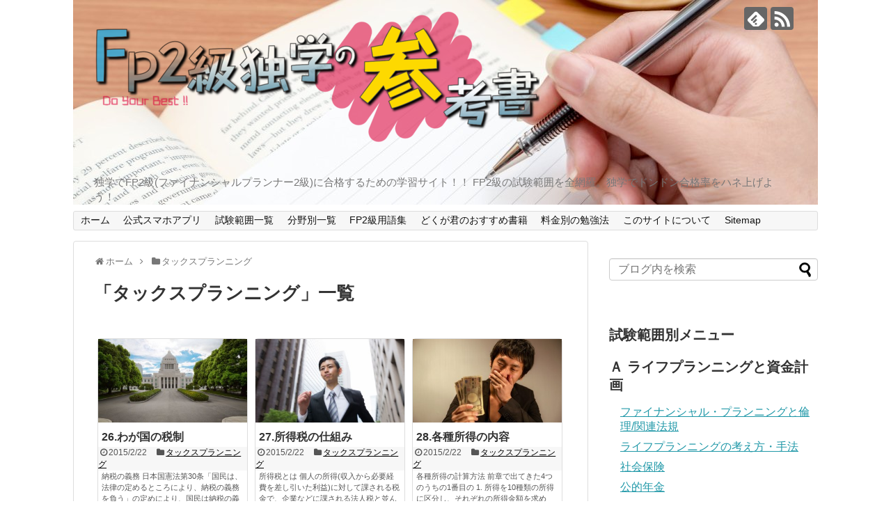

--- FILE ---
content_type: text/html; charset=UTF-8
request_url: https://fp2.tecc0.com/category/%E3%82%BF%E3%83%83%E3%82%AF%E3%82%B9%E3%83%97%E3%83%A9%E3%83%B3%E3%83%8B%E3%83%B3%E3%82%B0/
body_size: 14698
content:
<!DOCTYPE html>
<html dir="ltr" lang="ja"
	prefix="og: https://ogp.me/ns#" >
<head>
<!-- Global site tag (gtag.js) - Google Analytics -->
<script async src="https://www.googletagmanager.com/gtag/js?id=UA-30149033-4"></script>
<script>
  window.dataLayer = window.dataLayer || [];
  function gtag(){dataLayer.push(arguments);}
  gtag('js', new Date());

  gtag('config', 'UA-30149033-4');
</script>
<!-- /Global site tag (gtag.js) - Google Analytics -->
<meta charset="UTF-8">
  <meta name="viewport" content="width=1280, maximum-scale=1, user-scalable=yes">
<link rel="alternate" type="application/rss+xml" title="FP2級を無料で学ぼう！どくが君の独学参考書 RSS Feed" href="https://fp2.tecc0.com/feed/" />
<link rel="pingback" href="https://fp2.tecc0.com/xmlrpc.php" />
<meta name="description" content="「タックスプランニング」の記事一覧です。" />
<meta name="keywords" content="タックスプランニング" />
<!-- OGP -->
<meta property="og:type" content="website">
<meta property="og:description" content="「タックスプランニング」の記事一覧です。">
<meta property="og:title" content="タックスプランニング - FP2級を無料で学ぼう！どくが君の独学参考書 | FP2級を無料で学ぼう！どくが君の独学参考書">
<meta property="og:url" content="https://fp2.tecc0.com/category/%e3%82%bf%e3%83%83%e3%82%af%e3%82%b9%e3%83%97%e3%83%a9%e3%83%b3%e3%83%8b%e3%83%b3%e3%82%b0/">
<meta property="og:image" content="https://fp2.tecc0.com/wp-content/uploads/2015/03/logo.png">
<meta property="og:site_name" content="FP2級を無料で学ぼう！どくが君の独学参考書">
<meta property="og:locale" content="ja_JP">
<!-- /OGP -->
<!-- Twitter Card -->
<meta name="twitter:card" content="summary">
<meta name="twitter:description" content="「タックスプランニング」の記事一覧です。">
<meta name="twitter:title" content="タックスプランニング - FP2級を無料で学ぼう！どくが君の独学参考書 | FP2級を無料で学ぼう！どくが君の独学参考書">
<meta name="twitter:url" content="https://fp2.tecc0.com/category/%e3%82%bf%e3%83%83%e3%82%af%e3%82%b9%e3%83%97%e3%83%a9%e3%83%b3%e3%83%8b%e3%83%b3%e3%82%b0/">
<meta name="twitter:image" content="https://fp2.tecc0.com/wp-content/uploads/2015/03/logo.png">
<meta name="twitter:domain" content="fp2.tecc0.com">
<!-- /Twitter Card -->

<title>タックスプランニング - FP2級を無料で学ぼう！どくが君の独学参考書</title>

		<!-- All in One SEO 4.3.1.1 - aioseo.com -->
		<meta name="robots" content="max-image-preview:large" />
		<link rel="canonical" href="https://fp2.tecc0.com/category/%E3%82%BF%E3%83%83%E3%82%AF%E3%82%B9%E3%83%97%E3%83%A9%E3%83%B3%E3%83%8B%E3%83%B3%E3%82%B0/" />
		<meta name="generator" content="All in One SEO (AIOSEO) 4.3.1.1 " />
		<script type="application/ld+json" class="aioseo-schema">
			{"@context":"https:\/\/schema.org","@graph":[{"@type":"BreadcrumbList","@id":"https:\/\/fp2.tecc0.com\/category\/%E3%82%BF%E3%83%83%E3%82%AF%E3%82%B9%E3%83%97%E3%83%A9%E3%83%B3%E3%83%8B%E3%83%B3%E3%82%B0\/#breadcrumblist","itemListElement":[{"@type":"ListItem","@id":"https:\/\/fp2.tecc0.com\/#listItem","position":1,"item":{"@type":"WebPage","@id":"https:\/\/fp2.tecc0.com\/","name":"\u30db\u30fc\u30e0","description":"\u72ec\u5b66\u3067FP2\u7d1a(\u30d5\u30a1\u30a4\u30ca\u30f3\u30b7\u30e3\u30eb\u30d7\u30e9\u30f3\u30ca\u30fc2\u7d1a)\u306b\u5408\u683c\u3059\u308b\u305f\u3081\u306e\u5b66\u7fd2\u30b5\u30a4\u30c8\uff01\uff01 FP2\u7d1a\u306e\u8a66\u9a13\u7bc4\u56f2\u3092\u5168\u7db2\u7f85\u3002\u72ec\u5b66\u3067\u30c9\u30f3\u30c9\u30f3\u5408\u683c\u7387\u3092\u30cf\u30cd\u4e0a\u3052\u3088\u3046\uff01","url":"https:\/\/fp2.tecc0.com\/"},"nextItem":"https:\/\/fp2.tecc0.com\/category\/%e3%82%bf%e3%83%83%e3%82%af%e3%82%b9%e3%83%97%e3%83%a9%e3%83%b3%e3%83%8b%e3%83%b3%e3%82%b0\/#listItem"},{"@type":"ListItem","@id":"https:\/\/fp2.tecc0.com\/category\/%e3%82%bf%e3%83%83%e3%82%af%e3%82%b9%e3%83%97%e3%83%a9%e3%83%b3%e3%83%8b%e3%83%b3%e3%82%b0\/#listItem","position":2,"item":{"@type":"WebPage","@id":"https:\/\/fp2.tecc0.com\/category\/%e3%82%bf%e3%83%83%e3%82%af%e3%82%b9%e3%83%97%e3%83%a9%e3%83%b3%e3%83%8b%e3%83%b3%e3%82%b0\/","name":"\u30bf\u30c3\u30af\u30b9\u30d7\u30e9\u30f3\u30cb\u30f3\u30b0","url":"https:\/\/fp2.tecc0.com\/category\/%e3%82%bf%e3%83%83%e3%82%af%e3%82%b9%e3%83%97%e3%83%a9%e3%83%b3%e3%83%8b%e3%83%b3%e3%82%b0\/"},"previousItem":"https:\/\/fp2.tecc0.com\/#listItem"}]},{"@type":"CollectionPage","@id":"https:\/\/fp2.tecc0.com\/category\/%E3%82%BF%E3%83%83%E3%82%AF%E3%82%B9%E3%83%97%E3%83%A9%E3%83%B3%E3%83%8B%E3%83%B3%E3%82%B0\/#collectionpage","url":"https:\/\/fp2.tecc0.com\/category\/%E3%82%BF%E3%83%83%E3%82%AF%E3%82%B9%E3%83%97%E3%83%A9%E3%83%B3%E3%83%8B%E3%83%B3%E3%82%B0\/","name":"\u30bf\u30c3\u30af\u30b9\u30d7\u30e9\u30f3\u30cb\u30f3\u30b0 - FP2\u7d1a\u3092\u7121\u6599\u3067\u5b66\u307c\u3046\uff01\u3069\u304f\u304c\u541b\u306e\u72ec\u5b66\u53c2\u8003\u66f8","inLanguage":"ja","isPartOf":{"@id":"https:\/\/fp2.tecc0.com\/#website"},"breadcrumb":{"@id":"https:\/\/fp2.tecc0.com\/category\/%E3%82%BF%E3%83%83%E3%82%AF%E3%82%B9%E3%83%97%E3%83%A9%E3%83%B3%E3%83%8B%E3%83%B3%E3%82%B0\/#breadcrumblist"}},{"@type":"Organization","@id":"https:\/\/fp2.tecc0.com\/#organization","name":"FP2\u7d1a\u3092\u7121\u6599\u3067\u5b66\u307c\u3046\uff01\u3069\u304f\u304c\u541b\u306e\u72ec\u5b66\u53c2\u8003\u66f8","url":"https:\/\/fp2.tecc0.com\/"},{"@type":"WebSite","@id":"https:\/\/fp2.tecc0.com\/#website","url":"https:\/\/fp2.tecc0.com\/","name":"FP2\u7d1a\u3092\u7121\u6599\u3067\u5b66\u307c\u3046\uff01\u3069\u304f\u304c\u541b\u306e\u72ec\u5b66\u53c2\u8003\u66f8","description":"\u72ec\u5b66\u3067FP2\u7d1a(\u30d5\u30a1\u30a4\u30ca\u30f3\u30b7\u30e3\u30eb\u30d7\u30e9\u30f3\u30ca\u30fc2\u7d1a)\u306b\u5408\u683c\u3059\u308b\u305f\u3081\u306e\u5b66\u7fd2\u30b5\u30a4\u30c8\uff01\uff01 FP2\u7d1a\u306e\u8a66\u9a13\u7bc4\u56f2\u3092\u5168\u7db2\u7f85\u3002\u72ec\u5b66\u3067\u30c9\u30f3\u30c9\u30f3\u5408\u683c\u7387\u3092\u30cf\u30cd\u4e0a\u3052\u3088\u3046\uff01","inLanguage":"ja","publisher":{"@id":"https:\/\/fp2.tecc0.com\/#organization"}}]}
		</script>
		<!-- All in One SEO -->

<link rel="alternate" type="application/rss+xml" title="FP2級を無料で学ぼう！どくが君の独学参考書 &raquo; フィード" href="https://fp2.tecc0.com/feed/" />
<link rel="alternate" type="application/rss+xml" title="FP2級を無料で学ぼう！どくが君の独学参考書 &raquo; コメントフィード" href="https://fp2.tecc0.com/comments/feed/" />
<link rel="alternate" type="application/rss+xml" title="FP2級を無料で学ぼう！どくが君の独学参考書 &raquo; タックスプランニング カテゴリーのフィード" href="https://fp2.tecc0.com/category/%e3%82%bf%e3%83%83%e3%82%af%e3%82%b9%e3%83%97%e3%83%a9%e3%83%b3%e3%83%8b%e3%83%b3%e3%82%b0/feed/" />
<script type="text/javascript">
window._wpemojiSettings = {"baseUrl":"https:\/\/s.w.org\/images\/core\/emoji\/14.0.0\/72x72\/","ext":".png","svgUrl":"https:\/\/s.w.org\/images\/core\/emoji\/14.0.0\/svg\/","svgExt":".svg","source":{"concatemoji":"https:\/\/fp2.tecc0.com\/wp-includes\/js\/wp-emoji-release.min.js?ver=6.1.9"}};
/*! This file is auto-generated */
!function(e,a,t){var n,r,o,i=a.createElement("canvas"),p=i.getContext&&i.getContext("2d");function s(e,t){var a=String.fromCharCode,e=(p.clearRect(0,0,i.width,i.height),p.fillText(a.apply(this,e),0,0),i.toDataURL());return p.clearRect(0,0,i.width,i.height),p.fillText(a.apply(this,t),0,0),e===i.toDataURL()}function c(e){var t=a.createElement("script");t.src=e,t.defer=t.type="text/javascript",a.getElementsByTagName("head")[0].appendChild(t)}for(o=Array("flag","emoji"),t.supports={everything:!0,everythingExceptFlag:!0},r=0;r<o.length;r++)t.supports[o[r]]=function(e){if(p&&p.fillText)switch(p.textBaseline="top",p.font="600 32px Arial",e){case"flag":return s([127987,65039,8205,9895,65039],[127987,65039,8203,9895,65039])?!1:!s([55356,56826,55356,56819],[55356,56826,8203,55356,56819])&&!s([55356,57332,56128,56423,56128,56418,56128,56421,56128,56430,56128,56423,56128,56447],[55356,57332,8203,56128,56423,8203,56128,56418,8203,56128,56421,8203,56128,56430,8203,56128,56423,8203,56128,56447]);case"emoji":return!s([129777,127995,8205,129778,127999],[129777,127995,8203,129778,127999])}return!1}(o[r]),t.supports.everything=t.supports.everything&&t.supports[o[r]],"flag"!==o[r]&&(t.supports.everythingExceptFlag=t.supports.everythingExceptFlag&&t.supports[o[r]]);t.supports.everythingExceptFlag=t.supports.everythingExceptFlag&&!t.supports.flag,t.DOMReady=!1,t.readyCallback=function(){t.DOMReady=!0},t.supports.everything||(n=function(){t.readyCallback()},a.addEventListener?(a.addEventListener("DOMContentLoaded",n,!1),e.addEventListener("load",n,!1)):(e.attachEvent("onload",n),a.attachEvent("onreadystatechange",function(){"complete"===a.readyState&&t.readyCallback()})),(e=t.source||{}).concatemoji?c(e.concatemoji):e.wpemoji&&e.twemoji&&(c(e.twemoji),c(e.wpemoji)))}(window,document,window._wpemojiSettings);
</script>
<style type="text/css">
img.wp-smiley,
img.emoji {
	display: inline !important;
	border: none !important;
	box-shadow: none !important;
	height: 1em !important;
	width: 1em !important;
	margin: 0 0.07em !important;
	vertical-align: -0.1em !important;
	background: none !important;
	padding: 0 !important;
}
</style>
	<link rel='stylesheet' id='simplicity-style-css' href='https://fp2.tecc0.com/wp-content/themes/simplicity2-4/style.css?ver=6.1.9&#038;fver=20181207084606' type='text/css' media='all' />
<link rel='stylesheet' id='responsive-style-css' href='https://fp2.tecc0.com/wp-content/themes/simplicity2-4/css/responsive-pc.css?ver=6.1.9&#038;fver=20181207084606' type='text/css' media='all' />
<link rel='stylesheet' id='font-awesome-style-css' href='https://fp2.tecc0.com/wp-content/themes/simplicity2-4/webfonts/css/font-awesome.min.css?ver=6.1.9&#038;fver=20181207084606' type='text/css' media='all' />
<link rel='stylesheet' id='icomoon-style-css' href='https://fp2.tecc0.com/wp-content/themes/simplicity2-4/webfonts/icomoon/style.css?ver=6.1.9&#038;fver=20181207084606' type='text/css' media='all' />
<link rel='stylesheet' id='extension-style-css' href='https://fp2.tecc0.com/wp-content/themes/simplicity2-4/css/extension.css?ver=6.1.9&#038;fver=20181207084606' type='text/css' media='all' />
<style id='extension-style-inline-css' type='text/css'>
#h-top{min-height:294px} #main .entry{width:214px;margin:10px 5px 0 5px;border:1px solid #ddd;border-radius:5px;float:left;clear:none;overflow:visible}#list .entry .entry-thumb{margin-top:0;margin-right:0;margin-left:0;text-align:center;margin-bottom:0}.entry-thumb img{width:100%;height:auto;margin-bottom:6px}.entry-card-content{margin-left:0;clear:both}.entry h2 a{margin-top:0;font-size:16px;line-height:110%}.entry .post-meta{margin:0;font-size:12px}.entry-snippet{font-size:11px;padding:0 5px;word-wrap:break-word}.entry-read a{font-size:12px;padding:0 5px}.entry h2{padding:0 5px;word-wrap:break-word;line-height:100%}.entry-read a.entry-read-link{padding:5px 0;margin-left:5px;margin-right:5px;margin-bottom:5px;width:auto}@media screen and (max-width:471px){#main .entry{width:100%;margin:5px 0}.entry-thumb img{width:100%;height:auto}.entry h2 a{font-size:16px}.post-meta{font-size:14px}}@media screen and (max-width:639px){.article br{display:block}}#h-top{background-image:url(https://fp2.tecc0.com/wp-content/uploads/2015/02/PAK23_husentomemo20140313.jpg)}
</style>
<link rel='stylesheet' id='print-style-css' href='https://fp2.tecc0.com/wp-content/themes/simplicity2-4/css/print.css?ver=6.1.9&#038;fver=20181207084606' type='text/css' media='print' />
<link rel='stylesheet' id='wp-block-library-css' href='https://fp2.tecc0.com/wp-includes/css/dist/block-library/style.min.css?ver=6.1.9' type='text/css' media='all' />
<link rel='stylesheet' id='classic-theme-styles-css' href='https://fp2.tecc0.com/wp-includes/css/classic-themes.min.css?ver=1' type='text/css' media='all' />
<style id='global-styles-inline-css' type='text/css'>
body{--wp--preset--color--black: #000000;--wp--preset--color--cyan-bluish-gray: #abb8c3;--wp--preset--color--white: #ffffff;--wp--preset--color--pale-pink: #f78da7;--wp--preset--color--vivid-red: #cf2e2e;--wp--preset--color--luminous-vivid-orange: #ff6900;--wp--preset--color--luminous-vivid-amber: #fcb900;--wp--preset--color--light-green-cyan: #7bdcb5;--wp--preset--color--vivid-green-cyan: #00d084;--wp--preset--color--pale-cyan-blue: #8ed1fc;--wp--preset--color--vivid-cyan-blue: #0693e3;--wp--preset--color--vivid-purple: #9b51e0;--wp--preset--gradient--vivid-cyan-blue-to-vivid-purple: linear-gradient(135deg,rgba(6,147,227,1) 0%,rgb(155,81,224) 100%);--wp--preset--gradient--light-green-cyan-to-vivid-green-cyan: linear-gradient(135deg,rgb(122,220,180) 0%,rgb(0,208,130) 100%);--wp--preset--gradient--luminous-vivid-amber-to-luminous-vivid-orange: linear-gradient(135deg,rgba(252,185,0,1) 0%,rgba(255,105,0,1) 100%);--wp--preset--gradient--luminous-vivid-orange-to-vivid-red: linear-gradient(135deg,rgba(255,105,0,1) 0%,rgb(207,46,46) 100%);--wp--preset--gradient--very-light-gray-to-cyan-bluish-gray: linear-gradient(135deg,rgb(238,238,238) 0%,rgb(169,184,195) 100%);--wp--preset--gradient--cool-to-warm-spectrum: linear-gradient(135deg,rgb(74,234,220) 0%,rgb(151,120,209) 20%,rgb(207,42,186) 40%,rgb(238,44,130) 60%,rgb(251,105,98) 80%,rgb(254,248,76) 100%);--wp--preset--gradient--blush-light-purple: linear-gradient(135deg,rgb(255,206,236) 0%,rgb(152,150,240) 100%);--wp--preset--gradient--blush-bordeaux: linear-gradient(135deg,rgb(254,205,165) 0%,rgb(254,45,45) 50%,rgb(107,0,62) 100%);--wp--preset--gradient--luminous-dusk: linear-gradient(135deg,rgb(255,203,112) 0%,rgb(199,81,192) 50%,rgb(65,88,208) 100%);--wp--preset--gradient--pale-ocean: linear-gradient(135deg,rgb(255,245,203) 0%,rgb(182,227,212) 50%,rgb(51,167,181) 100%);--wp--preset--gradient--electric-grass: linear-gradient(135deg,rgb(202,248,128) 0%,rgb(113,206,126) 100%);--wp--preset--gradient--midnight: linear-gradient(135deg,rgb(2,3,129) 0%,rgb(40,116,252) 100%);--wp--preset--duotone--dark-grayscale: url('#wp-duotone-dark-grayscale');--wp--preset--duotone--grayscale: url('#wp-duotone-grayscale');--wp--preset--duotone--purple-yellow: url('#wp-duotone-purple-yellow');--wp--preset--duotone--blue-red: url('#wp-duotone-blue-red');--wp--preset--duotone--midnight: url('#wp-duotone-midnight');--wp--preset--duotone--magenta-yellow: url('#wp-duotone-magenta-yellow');--wp--preset--duotone--purple-green: url('#wp-duotone-purple-green');--wp--preset--duotone--blue-orange: url('#wp-duotone-blue-orange');--wp--preset--font-size--small: 13px;--wp--preset--font-size--medium: 20px;--wp--preset--font-size--large: 36px;--wp--preset--font-size--x-large: 42px;--wp--preset--spacing--20: 0.44rem;--wp--preset--spacing--30: 0.67rem;--wp--preset--spacing--40: 1rem;--wp--preset--spacing--50: 1.5rem;--wp--preset--spacing--60: 2.25rem;--wp--preset--spacing--70: 3.38rem;--wp--preset--spacing--80: 5.06rem;}:where(.is-layout-flex){gap: 0.5em;}body .is-layout-flow > .alignleft{float: left;margin-inline-start: 0;margin-inline-end: 2em;}body .is-layout-flow > .alignright{float: right;margin-inline-start: 2em;margin-inline-end: 0;}body .is-layout-flow > .aligncenter{margin-left: auto !important;margin-right: auto !important;}body .is-layout-constrained > .alignleft{float: left;margin-inline-start: 0;margin-inline-end: 2em;}body .is-layout-constrained > .alignright{float: right;margin-inline-start: 2em;margin-inline-end: 0;}body .is-layout-constrained > .aligncenter{margin-left: auto !important;margin-right: auto !important;}body .is-layout-constrained > :where(:not(.alignleft):not(.alignright):not(.alignfull)){max-width: var(--wp--style--global--content-size);margin-left: auto !important;margin-right: auto !important;}body .is-layout-constrained > .alignwide{max-width: var(--wp--style--global--wide-size);}body .is-layout-flex{display: flex;}body .is-layout-flex{flex-wrap: wrap;align-items: center;}body .is-layout-flex > *{margin: 0;}:where(.wp-block-columns.is-layout-flex){gap: 2em;}.has-black-color{color: var(--wp--preset--color--black) !important;}.has-cyan-bluish-gray-color{color: var(--wp--preset--color--cyan-bluish-gray) !important;}.has-white-color{color: var(--wp--preset--color--white) !important;}.has-pale-pink-color{color: var(--wp--preset--color--pale-pink) !important;}.has-vivid-red-color{color: var(--wp--preset--color--vivid-red) !important;}.has-luminous-vivid-orange-color{color: var(--wp--preset--color--luminous-vivid-orange) !important;}.has-luminous-vivid-amber-color{color: var(--wp--preset--color--luminous-vivid-amber) !important;}.has-light-green-cyan-color{color: var(--wp--preset--color--light-green-cyan) !important;}.has-vivid-green-cyan-color{color: var(--wp--preset--color--vivid-green-cyan) !important;}.has-pale-cyan-blue-color{color: var(--wp--preset--color--pale-cyan-blue) !important;}.has-vivid-cyan-blue-color{color: var(--wp--preset--color--vivid-cyan-blue) !important;}.has-vivid-purple-color{color: var(--wp--preset--color--vivid-purple) !important;}.has-black-background-color{background-color: var(--wp--preset--color--black) !important;}.has-cyan-bluish-gray-background-color{background-color: var(--wp--preset--color--cyan-bluish-gray) !important;}.has-white-background-color{background-color: var(--wp--preset--color--white) !important;}.has-pale-pink-background-color{background-color: var(--wp--preset--color--pale-pink) !important;}.has-vivid-red-background-color{background-color: var(--wp--preset--color--vivid-red) !important;}.has-luminous-vivid-orange-background-color{background-color: var(--wp--preset--color--luminous-vivid-orange) !important;}.has-luminous-vivid-amber-background-color{background-color: var(--wp--preset--color--luminous-vivid-amber) !important;}.has-light-green-cyan-background-color{background-color: var(--wp--preset--color--light-green-cyan) !important;}.has-vivid-green-cyan-background-color{background-color: var(--wp--preset--color--vivid-green-cyan) !important;}.has-pale-cyan-blue-background-color{background-color: var(--wp--preset--color--pale-cyan-blue) !important;}.has-vivid-cyan-blue-background-color{background-color: var(--wp--preset--color--vivid-cyan-blue) !important;}.has-vivid-purple-background-color{background-color: var(--wp--preset--color--vivid-purple) !important;}.has-black-border-color{border-color: var(--wp--preset--color--black) !important;}.has-cyan-bluish-gray-border-color{border-color: var(--wp--preset--color--cyan-bluish-gray) !important;}.has-white-border-color{border-color: var(--wp--preset--color--white) !important;}.has-pale-pink-border-color{border-color: var(--wp--preset--color--pale-pink) !important;}.has-vivid-red-border-color{border-color: var(--wp--preset--color--vivid-red) !important;}.has-luminous-vivid-orange-border-color{border-color: var(--wp--preset--color--luminous-vivid-orange) !important;}.has-luminous-vivid-amber-border-color{border-color: var(--wp--preset--color--luminous-vivid-amber) !important;}.has-light-green-cyan-border-color{border-color: var(--wp--preset--color--light-green-cyan) !important;}.has-vivid-green-cyan-border-color{border-color: var(--wp--preset--color--vivid-green-cyan) !important;}.has-pale-cyan-blue-border-color{border-color: var(--wp--preset--color--pale-cyan-blue) !important;}.has-vivid-cyan-blue-border-color{border-color: var(--wp--preset--color--vivid-cyan-blue) !important;}.has-vivid-purple-border-color{border-color: var(--wp--preset--color--vivid-purple) !important;}.has-vivid-cyan-blue-to-vivid-purple-gradient-background{background: var(--wp--preset--gradient--vivid-cyan-blue-to-vivid-purple) !important;}.has-light-green-cyan-to-vivid-green-cyan-gradient-background{background: var(--wp--preset--gradient--light-green-cyan-to-vivid-green-cyan) !important;}.has-luminous-vivid-amber-to-luminous-vivid-orange-gradient-background{background: var(--wp--preset--gradient--luminous-vivid-amber-to-luminous-vivid-orange) !important;}.has-luminous-vivid-orange-to-vivid-red-gradient-background{background: var(--wp--preset--gradient--luminous-vivid-orange-to-vivid-red) !important;}.has-very-light-gray-to-cyan-bluish-gray-gradient-background{background: var(--wp--preset--gradient--very-light-gray-to-cyan-bluish-gray) !important;}.has-cool-to-warm-spectrum-gradient-background{background: var(--wp--preset--gradient--cool-to-warm-spectrum) !important;}.has-blush-light-purple-gradient-background{background: var(--wp--preset--gradient--blush-light-purple) !important;}.has-blush-bordeaux-gradient-background{background: var(--wp--preset--gradient--blush-bordeaux) !important;}.has-luminous-dusk-gradient-background{background: var(--wp--preset--gradient--luminous-dusk) !important;}.has-pale-ocean-gradient-background{background: var(--wp--preset--gradient--pale-ocean) !important;}.has-electric-grass-gradient-background{background: var(--wp--preset--gradient--electric-grass) !important;}.has-midnight-gradient-background{background: var(--wp--preset--gradient--midnight) !important;}.has-small-font-size{font-size: var(--wp--preset--font-size--small) !important;}.has-medium-font-size{font-size: var(--wp--preset--font-size--medium) !important;}.has-large-font-size{font-size: var(--wp--preset--font-size--large) !important;}.has-x-large-font-size{font-size: var(--wp--preset--font-size--x-large) !important;}
.wp-block-navigation a:where(:not(.wp-element-button)){color: inherit;}
:where(.wp-block-columns.is-layout-flex){gap: 2em;}
.wp-block-pullquote{font-size: 1.5em;line-height: 1.6;}
</style>
<link rel='stylesheet' id='sb-type-std-css' href='https://fp2.tecc0.com/wp-content/plugins/speech-bubble/css/sb-type-std.css?ver=6.1.9&#038;fver=20150508030559' type='text/css' media='all' />
<link rel='stylesheet' id='sb-type-fb-css' href='https://fp2.tecc0.com/wp-content/plugins/speech-bubble/css/sb-type-fb.css?ver=6.1.9&#038;fver=20150508030559' type='text/css' media='all' />
<link rel='stylesheet' id='sb-type-fb-flat-css' href='https://fp2.tecc0.com/wp-content/plugins/speech-bubble/css/sb-type-fb-flat.css?ver=6.1.9&#038;fver=20150508030559' type='text/css' media='all' />
<link rel='stylesheet' id='sb-type-ln-css' href='https://fp2.tecc0.com/wp-content/plugins/speech-bubble/css/sb-type-ln.css?ver=6.1.9&#038;fver=20150508030559' type='text/css' media='all' />
<link rel='stylesheet' id='sb-type-ln-flat-css' href='https://fp2.tecc0.com/wp-content/plugins/speech-bubble/css/sb-type-ln-flat.css?ver=6.1.9&#038;fver=20150508030559' type='text/css' media='all' />
<link rel='stylesheet' id='sb-type-pink-css' href='https://fp2.tecc0.com/wp-content/plugins/speech-bubble/css/sb-type-pink.css?ver=6.1.9&#038;fver=20150508030559' type='text/css' media='all' />
<link rel='stylesheet' id='sb-type-rtail-css' href='https://fp2.tecc0.com/wp-content/plugins/speech-bubble/css/sb-type-rtail.css?ver=6.1.9&#038;fver=20150508030559' type='text/css' media='all' />
<link rel='stylesheet' id='sb-type-drop-css' href='https://fp2.tecc0.com/wp-content/plugins/speech-bubble/css/sb-type-drop.css?ver=6.1.9&#038;fver=20150508030559' type='text/css' media='all' />
<link rel='stylesheet' id='sb-type-think-css' href='https://fp2.tecc0.com/wp-content/plugins/speech-bubble/css/sb-type-think.css?ver=6.1.9&#038;fver=20150508030559' type='text/css' media='all' />
<link rel='stylesheet' id='sb-no-br-css' href='https://fp2.tecc0.com/wp-content/plugins/speech-bubble/css/sb-no-br.css?ver=6.1.9&#038;fver=20150508030559' type='text/css' media='all' />
<link rel='stylesheet' id='toc-screen-css' href='https://fp2.tecc0.com/wp-content/plugins/table-of-contents-plus/screen.min.css?ver=2302&#038;fver=20230224035109' type='text/css' media='all' />
<link rel='stylesheet' id='wpProQuiz_front_style-css' href='https://fp2.tecc0.com/wp-content/plugins/wp-pro-quiz/css/wpProQuiz_front.min.css?ver=0.37&#038;fver=20150909025906' type='text/css' media='all' />
<link rel='stylesheet' id='wordpress-popular-posts-css-css' href='https://fp2.tecc0.com/wp-content/plugins/wordpress-popular-posts/assets/css/wpp.css?ver=6.1.1&#038;fver=20230224035114' type='text/css' media='all' />
<link rel='stylesheet' id='amazonjs-css' href='https://fp2.tecc0.com/wp-content/plugins/amazonjs/css/amazonjs.css?ver=0.9&#038;fver=20181207030716' type='text/css' media='all' />
<script type='text/javascript' src='https://fp2.tecc0.com/wp-includes/js/jquery/jquery.min.js?ver=3.6.1' id='jquery-core-js'></script>
<script type='text/javascript' src='https://fp2.tecc0.com/wp-includes/js/jquery/jquery-migrate.min.js?ver=3.3.2' id='jquery-migrate-js'></script>
<script type='application/json' id='wpp-json'>
{"sampling_active":0,"sampling_rate":100,"ajax_url":"https:\/\/fp2.tecc0.com\/wp-json\/wordpress-popular-posts\/v1\/popular-posts","api_url":"https:\/\/fp2.tecc0.com\/wp-json\/wordpress-popular-posts","ID":0,"token":"4d3fabc67f","lang":0,"debug":0}
</script>
<script type='text/javascript' src='https://fp2.tecc0.com/wp-content/plugins/wordpress-popular-posts/assets/js/wpp.min.js?ver=6.1.1&#038;fver=20230224035114' id='wpp-js-js'></script>
            <style id="wpp-loading-animation-styles">@-webkit-keyframes bgslide{from{background-position-x:0}to{background-position-x:-200%}}@keyframes bgslide{from{background-position-x:0}to{background-position-x:-200%}}.wpp-widget-placeholder,.wpp-widget-block-placeholder{margin:0 auto;width:60px;height:3px;background:#dd3737;background:linear-gradient(90deg,#dd3737 0%,#571313 10%,#dd3737 100%);background-size:200% auto;border-radius:3px;-webkit-animation:bgslide 1s infinite linear;animation:bgslide 1s infinite linear}</style>
            <style type="text/css">.broken_link, a.broken_link {
	text-decoration: line-through;
}</style></head>
  <body class="archive category category-5" itemscope itemtype="https://schema.org/WebPage">
    <div id="container">

      <!-- header -->
      <header itemscope itemtype="https://schema.org/WPHeader">
        <div id="header" class="clearfix">
          <div id="header-in">

                        <div id="h-top">
              <!-- モバイルメニュー表示用のボタン -->
<div id="mobile-menu">
  <a id="mobile-menu-toggle" href="#"><span class="fa fa-bars fa-2x"></span></a>
</div>

              <div class="alignleft top-title-catchphrase">
                <!-- サイトのタイトル -->
<p id="site-title" itemscope itemtype="https://schema.org/Organization">
  <a href="https://fp2.tecc0.com/"><img src="https://fp2.tecc0.com/wp-content/uploads/2015/03/logo.png" alt="FP2級を無料で学ぼう！どくが君の独学参考書" class="site-title-img" /></a></p>
<!-- サイトの概要 -->
<p id="site-description">
  独学でFP2級(ファイナンシャルプランナー2級)に合格するための学習サイト！！ FP2級の試験範囲を全網羅。独学でドンドン合格率をハネ上げよう！</p>
              </div>

              <div class="alignright top-sns-follows">
                                <!-- SNSページ -->
<div class="sns-pages">
<p class="sns-follow-msg">フォローする</p>
<ul class="snsp">
<li class="feedly-page"><a href="//feedly.com/i/subscription/feed/https://fp2.tecc0.com/feed/" target="blank" title="feedlyで更新情報を購読" rel="nofollow"><span class="icon-feedly-logo"></span></a></li><li class="rss-page"><a href="https://fp2.tecc0.com/feed/" target="_blank" title="RSSで更新情報をフォロー" rel="nofollow"><span class="icon-rss-logo"></span></a></li>  </ul>
</div>
                              </div>

            </div><!-- /#h-top -->
          </div><!-- /#header-in -->
        </div><!-- /#header -->
      </header>

      <!-- Navigation -->
<nav itemscope itemtype="https://schema.org/SiteNavigationElement">
  <div id="navi">
      	<div id="navi-in">
      <div class="menu-%e3%83%a1%e3%83%8b%e3%83%a5%e3%83%bc-1-container"><ul id="menu-%e3%83%a1%e3%83%8b%e3%83%a5%e3%83%bc-1" class="menu"><li id="menu-item-792" class="menu-item menu-item-type-custom menu-item-object-custom menu-item-home menu-item-792"><a href="https://fp2.tecc0.com/">ホーム</a></li>
<li id="menu-item-883" class="menu-item menu-item-type-post_type menu-item-object-page menu-item-883"><a href="https://fp2.tecc0.com/smart-phone-apps/">公式スマホアプリ</a></li>
<li id="menu-item-429" class="menu-item menu-item-type-post_type menu-item-object-page menu-item-429"><a href="https://fp2.tecc0.com/fp-index/">試験範囲一覧</a></li>
<li id="menu-item-833" class="menu-item menu-item-type-custom menu-item-object-custom current-menu-ancestor current-menu-parent menu-item-has-children menu-item-833"><a href="#">分野別一覧</a>
<ul class="sub-menu">
	<li id="menu-item-425" class="menu-item menu-item-type-taxonomy menu-item-object-category menu-item-425"><a href="https://fp2.tecc0.com/category/%e3%83%a9%e3%82%a4%e3%83%95%e3%83%97%e3%83%a9%e3%83%b3%e3%83%8b%e3%83%b3%e3%82%b0%e3%81%a8%e8%b3%87%e9%87%91%e8%a8%88%e7%94%bb/">ライフプランニング</a></li>
	<li id="menu-item-426" class="menu-item menu-item-type-taxonomy menu-item-object-category menu-item-426"><a href="https://fp2.tecc0.com/category/%e3%83%aa%e3%82%b9%e3%82%af%e7%ae%a1%e7%90%86/">リスク管理</a></li>
	<li id="menu-item-428" class="menu-item menu-item-type-taxonomy menu-item-object-category menu-item-428"><a href="https://fp2.tecc0.com/category/%e9%87%91%e8%9e%8d%e8%b3%87%e7%94%a3%e9%81%8b%e7%94%a8/">金融資産運用</a></li>
	<li id="menu-item-427" class="menu-item menu-item-type-taxonomy menu-item-object-category current-menu-item menu-item-427"><a href="https://fp2.tecc0.com/category/%e3%82%bf%e3%83%83%e3%82%af%e3%82%b9%e3%83%97%e3%83%a9%e3%83%b3%e3%83%8b%e3%83%b3%e3%82%b0/" aria-current="page">タックスプランニング</a></li>
	<li id="menu-item-640" class="menu-item menu-item-type-taxonomy menu-item-object-category menu-item-640"><a href="https://fp2.tecc0.com/category/%e4%b8%8d%e5%8b%95%e7%94%a3/">不動産</a></li>
	<li id="menu-item-641" class="menu-item menu-item-type-taxonomy menu-item-object-category menu-item-641"><a href="https://fp2.tecc0.com/category/%e7%9b%b8%e7%b6%9a%e3%83%bb%e4%ba%8b%e6%a5%ad%e6%89%bf%e7%b6%99/">相続・事業承継</a></li>
</ul>
</li>
<li id="menu-item-14" class="menu-item menu-item-type-post_type menu-item-object-page menu-item-has-children menu-item-14"><a href="https://fp2.tecc0.com/fp-glossary/">FP2級用語集</a>
<ul class="sub-menu">
	<li id="menu-item-643" class="menu-item menu-item-type-post_type menu-item-object-page menu-item-643"><a href="https://fp2.tecc0.com/%e7%94%a8%e8%aa%9e%e9%9b%86a%ef%bc%9a%e3%83%a9%e3%82%a4%e3%83%95%e3%83%97%e3%83%a9%e3%83%b3%e3%83%8b%e3%83%b3%e3%82%b0%e3%81%a8%e8%b3%87%e9%87%91%e8%a8%88%e7%94%bb/">A：ライフプランニング</a></li>
	<li id="menu-item-642" class="menu-item menu-item-type-post_type menu-item-object-page menu-item-642"><a href="https://fp2.tecc0.com/%e7%94%a8%e8%aa%9e%e9%9b%86%ef%bd%82%ef%bc%9a%e3%83%aa%e3%82%b9%e3%82%af%e7%ae%a1%e7%90%86/">B：リスク管理</a></li>
	<li id="menu-item-717" class="menu-item menu-item-type-post_type menu-item-object-page menu-item-717"><a href="https://fp2.tecc0.com/%e7%94%a8%e8%aa%9e%e9%9b%86c%ef%bc%9a%e9%87%91%e8%9e%8d%e8%b3%87%e7%94%a3%e9%81%8b%e7%94%a8/">C：金融資産運用</a></li>
	<li id="menu-item-716" class="menu-item menu-item-type-post_type menu-item-object-page menu-item-716"><a href="https://fp2.tecc0.com/%e7%94%a8%e8%aa%9e%e9%9b%86d%ef%bc%9a%e3%82%bf%e3%83%83%e3%82%af%e3%82%b9%e3%83%97%e3%83%a9%e3%83%b3%e3%83%8b%e3%83%b3%e3%82%b0/">D：タックスプランニング</a></li>
	<li id="menu-item-715" class="menu-item menu-item-type-post_type menu-item-object-page menu-item-715"><a href="https://fp2.tecc0.com/%e7%94%a8%e8%aa%9e%e9%9b%86e%ef%bc%9a%e4%b8%8d%e5%8b%95%e7%94%a3/">E：不動産</a></li>
	<li id="menu-item-714" class="menu-item menu-item-type-post_type menu-item-object-page menu-item-714"><a href="https://fp2.tecc0.com/%e7%94%a8%e8%aa%9e%e9%9b%86f%ef%bc%9a%e7%9b%b8%e7%b6%9a%e3%83%bb%e4%ba%8b%e6%a5%ad%e6%89%bf%e7%b6%99/">F：相続・事業承継</a></li>
</ul>
</li>
<li id="menu-item-831" class="menu-item menu-item-type-post_type menu-item-object-page menu-item-has-children menu-item-831"><a href="https://fp2.tecc0.com/%e3%81%a9%e3%81%8f%e3%81%8c%e5%90%9b%e3%81%ae%e3%81%8a%e3%81%99%e3%81%99%e3%82%81%e6%9b%b8%e7%b1%8d/">どくが君のおすすめ書籍</a>
<ul class="sub-menu">
	<li id="menu-item-867" class="menu-item menu-item-type-post_type menu-item-object-page menu-item-867"><a href="https://fp2.tecc0.com/fp3%e7%b4%9a%e3%81%8a%e3%81%99%e3%81%99%e3%82%81%e5%8f%82%e8%80%83%e6%9b%b8%e3%83%bb%e3%83%86%e3%82%ad%e3%82%b9%e3%83%88/">FP3級おすすめ書籍</a></li>
</ul>
</li>
<li id="menu-item-806" class="menu-item menu-item-type-post_type menu-item-object-page menu-item-806"><a href="https://fp2.tecc0.com/%e6%96%99%e9%87%91%e5%88%a5%e5%8b%89%e5%bc%b7%e6%b3%95/">料金別の勉強法</a></li>
<li id="menu-item-779" class="menu-item menu-item-type-custom menu-item-object-custom menu-item-779"><a href="https://fp2.tecc0.com/0-%E3%81%93%E3%81%AE%E3%82%B5%E3%82%A4%E3%83%88%E3%81%AB%E3%81%A4%E3%81%84%E3%81%A6/">このサイトについて</a></li>
<li id="menu-item-612" class="menu-item menu-item-type-post_type menu-item-object-page menu-item-612"><a href="https://fp2.tecc0.com/sitemap/">Sitemap</a></li>
</ul></div>    </div><!-- /#navi-in -->
  </div><!-- /#navi -->
</nav>
<!-- /Navigation -->
      <!-- 本体部分 -->
      <div id="body">
        <div id="body-in" class="cf">

          
          <!-- main -->
          <main itemscope itemprop="mainContentOfPage">
            <div id="main" itemscope itemtype="https://schema.org/Blog">
<div id="breadcrumb" class="breadcrumb-category"><div itemtype="http://data-vocabulary.org/Breadcrumb" itemscope="" class="breadcrumb-home"><span class="fa fa-home fa-fw"></span><a href="https://fp2.tecc0.com" itemprop="url"><span itemprop="title">ホーム</span></a><span class="sp"><span class="fa fa-angle-right"></span></span></div><div itemtype="http://data-vocabulary.org/Breadcrumb" itemscope=""><span class="fa fa-folder fa-fw"></span><a href="https://fp2.tecc0.com/category/%e3%82%bf%e3%83%83%e3%82%af%e3%82%b9%e3%83%97%e3%83%a9%e3%83%b3%e3%83%8b%e3%83%b3%e3%82%b0/" itemprop="url"><span itemprop="title">タックスプランニング</span></a></div></div><!-- /#breadcrumb -->
  <h1 id="archive-title"><span class="archive-title-pb">「</span><span class="archive-title-text">タックスプランニング</span><span class="archive-title-pa">」</span><span class="archive-title-list-text">一覧</span></h1>






<div id="list">
<!-- 記事一覧 -->
<article id="post-286" class="entry cf entry-tile post-286 post type-post status-publish format-standard has-post-thumbnail category-5">
  <figure class="entry-thumb">
                  <a href="https://fp2.tecc0.com/%e3%82%8f%e3%81%8c%e5%9b%bd%e3%81%ae%e7%a8%8e%e5%88%b6/" class="entry-image entry-image-link" title="26.わが国の税制"><img width="320" height="180" src="https://fp2.tecc0.com/wp-content/uploads/2015/02/PAK85_kokkaisyoumenmidori20140905500-320x180.jpg" class="entry-thumnail wp-post-image" alt="" decoding="async" /></a>
            </figure><!-- /.entry-thumb -->

  <div class="entry-card-content">
  <header>
    <h2><a href="https://fp2.tecc0.com/%e3%82%8f%e3%81%8c%e5%9b%bd%e3%81%ae%e7%a8%8e%e5%88%b6/" class="entry-title entry-title-link" title="26.わが国の税制">26.わが国の税制</a></h2>
    <p class="post-meta">
            <span class="post-date"><span class="fa fa-clock-o fa-fw"></span><span class="published">2015/2/22</span></span>
      
      <span class="category"><span class="fa fa-folder fa-fw"></span><a href="https://fp2.tecc0.com/category/%e3%82%bf%e3%83%83%e3%82%af%e3%82%b9%e3%83%97%e3%83%a9%e3%83%b3%e3%83%8b%e3%83%b3%e3%82%b0/" rel="category tag">タックスプランニング</a></span>

      
      
    </p><!-- /.post-meta -->
      </header>
  <p class="entry-snippet">


納税の義務
日本国憲法第30条「国民は、法律の定めるところにより、納税の義務を負う」の定めにより、国民は納税の義務を負っている...</p>

    <footer>
    <p class="entry-read"><a href="https://fp2.tecc0.com/%e3%82%8f%e3%81%8c%e5%9b%bd%e3%81%ae%e7%a8%8e%e5%88%b6/" class="entry-read-link">記事を読む</a></p>
  </footer>
  
</div><!-- /.entry-card-content -->
</article><article id="post-292" class="entry cf entry-tile post-292 post type-post status-publish format-standard has-post-thumbnail category-5">
  <figure class="entry-thumb">
                  <a href="https://fp2.tecc0.com/%e6%89%80%e5%be%97%e7%a8%8e%e3%81%ae%e4%bb%95%e7%b5%84%e3%81%bf/" class="entry-image entry-image-link" title="27.所得税の仕組み"><img width="320" height="180" src="https://fp2.tecc0.com/wp-content/uploads/2015/02/tayou85_officedash20140823100308500-320x180.jpg" class="entry-thumnail wp-post-image" alt="" decoding="async" loading="lazy" /></a>
            </figure><!-- /.entry-thumb -->

  <div class="entry-card-content">
  <header>
    <h2><a href="https://fp2.tecc0.com/%e6%89%80%e5%be%97%e7%a8%8e%e3%81%ae%e4%bb%95%e7%b5%84%e3%81%bf/" class="entry-title entry-title-link" title="27.所得税の仕組み">27.所得税の仕組み</a></h2>
    <p class="post-meta">
            <span class="post-date"><span class="fa fa-clock-o fa-fw"></span><span class="published">2015/2/22</span></span>
      
      <span class="category"><span class="fa fa-folder fa-fw"></span><a href="https://fp2.tecc0.com/category/%e3%82%bf%e3%83%83%e3%82%af%e3%82%b9%e3%83%97%e3%83%a9%e3%83%b3%e3%83%8b%e3%83%b3%e3%82%b0/" rel="category tag">タックスプランニング</a></span>

      
      
    </p><!-- /.post-meta -->
      </header>
  <p class="entry-snippet">


所得税とは
個人の所得(収入から必要経費を差し引いた利益)に対して課される税金で、企業などに課される法人税と並んで税制度の中心...</p>

    <footer>
    <p class="entry-read"><a href="https://fp2.tecc0.com/%e6%89%80%e5%be%97%e7%a8%8e%e3%81%ae%e4%bb%95%e7%b5%84%e3%81%bf/" class="entry-read-link">記事を読む</a></p>
  </footer>
  
</div><!-- /.entry-card-content -->
</article><article id="post-294" class="entry cf entry-tile post-294 post type-post status-publish format-standard has-post-thumbnail category-5">
  <figure class="entry-thumb">
                  <a href="https://fp2.tecc0.com/%e5%90%84%e7%a8%ae%e6%89%80%e5%be%97%e3%81%ae%e5%86%85%e5%ae%b9/" class="entry-image entry-image-link" title="28.各種所得の内容"><img width="320" height="180" src="https://fp2.tecc0.com/wp-content/uploads/2015/02/NKJ56_mankenmottekuchiwokakusu500-320x180.jpg" class="entry-thumnail wp-post-image" alt="" decoding="async" loading="lazy" /></a>
            </figure><!-- /.entry-thumb -->

  <div class="entry-card-content">
  <header>
    <h2><a href="https://fp2.tecc0.com/%e5%90%84%e7%a8%ae%e6%89%80%e5%be%97%e3%81%ae%e5%86%85%e5%ae%b9/" class="entry-title entry-title-link" title="28.各種所得の内容">28.各種所得の内容</a></h2>
    <p class="post-meta">
            <span class="post-date"><span class="fa fa-clock-o fa-fw"></span><span class="published">2015/2/22</span></span>
      
      <span class="category"><span class="fa fa-folder fa-fw"></span><a href="https://fp2.tecc0.com/category/%e3%82%bf%e3%83%83%e3%82%af%e3%82%b9%e3%83%97%e3%83%a9%e3%83%b3%e3%83%8b%e3%83%b3%e3%82%b0/" rel="category tag">タックスプランニング</a></span>

      
      
    </p><!-- /.post-meta -->
      </header>
  <p class="entry-snippet">


各種所得の計算方法
前章で出てきた4つのうちの1番目の
1. 所得を10種類の所得に区分し、それぞれの所得金額を求める。
...</p>

    <footer>
    <p class="entry-read"><a href="https://fp2.tecc0.com/%e5%90%84%e7%a8%ae%e6%89%80%e5%be%97%e3%81%ae%e5%86%85%e5%ae%b9/" class="entry-read-link">記事を読む</a></p>
  </footer>
  
</div><!-- /.entry-card-content -->
</article><article id="post-296" class="entry cf entry-tile post-296 post type-post status-publish format-standard has-post-thumbnail category-5">
  <figure class="entry-thumb">
                  <a href="https://fp2.tecc0.com/%e6%90%8d%e7%9b%8a%e9%80%9a%e7%ae%97/" class="entry-image entry-image-link" title="29.損益通算"><img width="320" height="180" src="https://fp2.tecc0.com/wp-content/uploads/2015/02/PAK85_laladentakuOL20140321500-320x180.jpg" class="entry-thumnail wp-post-image" alt="" decoding="async" loading="lazy" /></a>
            </figure><!-- /.entry-thumb -->

  <div class="entry-card-content">
  <header>
    <h2><a href="https://fp2.tecc0.com/%e6%90%8d%e7%9b%8a%e9%80%9a%e7%ae%97/" class="entry-title entry-title-link" title="29.損益通算">29.損益通算</a></h2>
    <p class="post-meta">
            <span class="post-date"><span class="fa fa-clock-o fa-fw"></span><span class="published">2015/2/22</span></span>
      
      <span class="category"><span class="fa fa-folder fa-fw"></span><a href="https://fp2.tecc0.com/category/%e3%82%bf%e3%83%83%e3%82%af%e3%82%b9%e3%83%97%e3%83%a9%e3%83%b3%e3%83%8b%e3%83%b3%e3%82%b0/" rel="category tag">タックスプランニング</a></span>

      
      
    </p><!-- /.post-meta -->
      </header>
  <p class="entry-snippet">


損益通算
前章に引き続き4つのうちの2番目の
2. 所得金額を合算して、課税標準を求める。
についての計算法である。
...</p>

    <footer>
    <p class="entry-read"><a href="https://fp2.tecc0.com/%e6%90%8d%e7%9b%8a%e9%80%9a%e7%ae%97/" class="entry-read-link">記事を読む</a></p>
  </footer>
  
</div><!-- /.entry-card-content -->
</article><article id="post-298" class="entry cf entry-tile post-298 post type-post status-publish format-standard has-post-thumbnail category-5">
  <figure class="entry-thumb">
                  <a href="https://fp2.tecc0.com/%e6%89%80%e5%be%97%e6%8e%a7%e9%99%a4/" class="entry-image entry-image-link" title="30.所得控除"><img width="320" height="180" src="https://fp2.tecc0.com/wp-content/uploads/2015/02/ELFA88_yukidarumasan20150101144527500-320x180.jpg" class="entry-thumnail wp-post-image" alt="" decoding="async" loading="lazy" /></a>
            </figure><!-- /.entry-thumb -->

  <div class="entry-card-content">
  <header>
    <h2><a href="https://fp2.tecc0.com/%e6%89%80%e5%be%97%e6%8e%a7%e9%99%a4/" class="entry-title entry-title-link" title="30.所得控除">30.所得控除</a></h2>
    <p class="post-meta">
            <span class="post-date"><span class="fa fa-clock-o fa-fw"></span><span class="published">2015/2/22</span></span>
      
      <span class="category"><span class="fa fa-folder fa-fw"></span><a href="https://fp2.tecc0.com/category/%e3%82%bf%e3%83%83%e3%82%af%e3%82%b9%e3%83%97%e3%83%a9%e3%83%b3%e3%83%8b%e3%83%b3%e3%82%b0/" rel="category tag">タックスプランニング</a></span>

      
      
    </p><!-- /.post-meta -->
      </header>
  <p class="entry-snippet">


所得控除
前章に引き続き4つのうちの3番目の
3. 課税標準から14種類の所得控除を差し引き、課税所得金額を求める。
につ...</p>

    <footer>
    <p class="entry-read"><a href="https://fp2.tecc0.com/%e6%89%80%e5%be%97%e6%8e%a7%e9%99%a4/" class="entry-read-link">記事を読む</a></p>
  </footer>
  
</div><!-- /.entry-card-content -->
</article><article id="post-300" class="entry cf entry-tile post-300 post type-post status-publish format-standard has-post-thumbnail category-5">
  <figure class="entry-thumb">
                  <a href="https://fp2.tecc0.com/%e7%a8%8e%e9%a1%8d%e6%8e%a7%e9%99%a4/" class="entry-image entry-image-link" title="31.税額控除"><img width="320" height="180" src="https://fp2.tecc0.com/wp-content/uploads/2015/02/PAK85_samuisamuirisu1335500-320x180.jpg" class="entry-thumnail wp-post-image" alt="" decoding="async" loading="lazy" /></a>
            </figure><!-- /.entry-thumb -->

  <div class="entry-card-content">
  <header>
    <h2><a href="https://fp2.tecc0.com/%e7%a8%8e%e9%a1%8d%e6%8e%a7%e9%99%a4/" class="entry-title entry-title-link" title="31.税額控除">31.税額控除</a></h2>
    <p class="post-meta">
            <span class="post-date"><span class="fa fa-clock-o fa-fw"></span><span class="published">2015/2/22</span></span>
      
      <span class="category"><span class="fa fa-folder fa-fw"></span><a href="https://fp2.tecc0.com/category/%e3%82%bf%e3%83%83%e3%82%af%e3%82%b9%e3%83%97%e3%83%a9%e3%83%b3%e3%83%8b%e3%83%b3%e3%82%b0/" rel="category tag">タックスプランニング</a></span>

      
      
    </p><!-- /.post-meta -->
      </header>
  <p class="entry-snippet">


税額控除
前章に引き続き4つのうちの4番目の
4. 課税所得金額に税率を掛け、所得税額を計算し、最後に税額控除を差し引く。...</p>

    <footer>
    <p class="entry-read"><a href="https://fp2.tecc0.com/%e7%a8%8e%e9%a1%8d%e6%8e%a7%e9%99%a4/" class="entry-read-link">記事を読む</a></p>
  </footer>
  
</div><!-- /.entry-card-content -->
</article><article id="post-303" class="entry cf entry-tile post-303 post type-post status-publish format-standard has-post-thumbnail category-5">
  <figure class="entry-thumb">
                  <a href="https://fp2.tecc0.com/%e6%89%80%e5%be%97%e7%a8%8e%e3%81%ae%e7%94%b3%e5%91%8a%e3%81%a8%e7%b4%8d%e4%bb%98/" class="entry-image entry-image-link" title="32.所得税の申告と納付"><img width="320" height="180" src="https://fp2.tecc0.com/wp-content/uploads/2015/02/PAK93_aoirokessansyo20140312500-320x180.jpg" class="entry-thumnail wp-post-image" alt="" decoding="async" loading="lazy" /></a>
            </figure><!-- /.entry-thumb -->

  <div class="entry-card-content">
  <header>
    <h2><a href="https://fp2.tecc0.com/%e6%89%80%e5%be%97%e7%a8%8e%e3%81%ae%e7%94%b3%e5%91%8a%e3%81%a8%e7%b4%8d%e4%bb%98/" class="entry-title entry-title-link" title="32.所得税の申告と納付">32.所得税の申告と納付</a></h2>
    <p class="post-meta">
            <span class="post-date"><span class="fa fa-clock-o fa-fw"></span><span class="published">2015/2/22</span></span>
      
      <span class="category"><span class="fa fa-folder fa-fw"></span><a href="https://fp2.tecc0.com/category/%e3%82%bf%e3%83%83%e3%82%af%e3%82%b9%e3%83%97%e3%83%a9%e3%83%b3%e3%83%8b%e3%83%b3%e3%82%b0/" rel="category tag">タックスプランニング</a></span>

      
      
    </p><!-- /.post-meta -->
      </header>
  <p class="entry-snippet">


確定申告とは
納税者が自ら所得税額を計算して、申告・納付すること。


確定申告の期間
2月16日 〜 3月15日 ま...</p>

    <footer>
    <p class="entry-read"><a href="https://fp2.tecc0.com/%e6%89%80%e5%be%97%e7%a8%8e%e3%81%ae%e7%94%b3%e5%91%8a%e3%81%a8%e7%b4%8d%e4%bb%98/" class="entry-read-link">記事を読む</a></p>
  </footer>
  
</div><!-- /.entry-card-content -->
</article><article id="post-305" class="entry cf entry-tile post-305 post type-post status-publish format-standard has-post-thumbnail category-5">
  <figure class="entry-thumb">
                  <a href="https://fp2.tecc0.com/%e5%80%8b%e4%ba%ba%e4%bd%8f%e6%b0%91%e7%a8%8e/" class="entry-image entry-image-link" title="33.個人住民税"><img width="320" height="180" src="https://fp2.tecc0.com/wp-content/uploads/2015/02/ZUN_hohoemuojizousan500-320x180.jpg" class="entry-thumnail wp-post-image" alt="" decoding="async" loading="lazy" /></a>
            </figure><!-- /.entry-thumb -->

  <div class="entry-card-content">
  <header>
    <h2><a href="https://fp2.tecc0.com/%e5%80%8b%e4%ba%ba%e4%bd%8f%e6%b0%91%e7%a8%8e/" class="entry-title entry-title-link" title="33.個人住民税">33.個人住民税</a></h2>
    <p class="post-meta">
            <span class="post-date"><span class="fa fa-clock-o fa-fw"></span><span class="published">2015/2/23</span></span>
      
      <span class="category"><span class="fa fa-folder fa-fw"></span><a href="https://fp2.tecc0.com/category/%e3%82%bf%e3%83%83%e3%82%af%e3%82%b9%e3%83%97%e3%83%a9%e3%83%b3%e3%83%8b%e3%83%b3%e3%82%b0/" rel="category tag">タックスプランニング</a></span>

      
      
    </p><!-- /.post-meta -->
      </header>
  <p class="entry-snippet">


個人住民税とは
都道府県が課税する都民税、道府県民税や市町村が課税する市町村民税がある。


住民税の納付先
その年の...</p>

    <footer>
    <p class="entry-read"><a href="https://fp2.tecc0.com/%e5%80%8b%e4%ba%ba%e4%bd%8f%e6%b0%91%e7%a8%8e/" class="entry-read-link">記事を読む</a></p>
  </footer>
  
</div><!-- /.entry-card-content -->
</article><article id="post-307" class="entry cf entry-tile post-307 post type-post status-publish format-standard has-post-thumbnail category-5">
  <figure class="entry-thumb">
                  <a href="https://fp2.tecc0.com/%e5%80%8b%e4%ba%ba%e4%ba%8b%e6%a5%ad%e7%a8%8e/" class="entry-image entry-image-link" title="34.個人事業税"><img width="320" height="180" src="https://fp2.tecc0.com/wp-content/uploads/2015/02/PPO_huruitaipuraita-500-320x180.jpg" class="entry-thumnail wp-post-image" alt="" decoding="async" loading="lazy" /></a>
            </figure><!-- /.entry-thumb -->

  <div class="entry-card-content">
  <header>
    <h2><a href="https://fp2.tecc0.com/%e5%80%8b%e4%ba%ba%e4%ba%8b%e6%a5%ad%e7%a8%8e/" class="entry-title entry-title-link" title="34.個人事業税">34.個人事業税</a></h2>
    <p class="post-meta">
            <span class="post-date"><span class="fa fa-clock-o fa-fw"></span><span class="published">2015/2/23</span></span>
      
      <span class="category"><span class="fa fa-folder fa-fw"></span><a href="https://fp2.tecc0.com/category/%e3%82%bf%e3%83%83%e3%82%af%e3%82%b9%e3%83%97%e3%83%a9%e3%83%b3%e3%83%8b%e3%83%b3%e3%82%b0/" rel="category tag">タックスプランニング</a></span>

      
      
    </p><!-- /.post-meta -->
      </header>
  <p class="entry-snippet">


個人事業税とは
事業所得、不動産所得(事業規模)がある個人に対して、都道府県が課税するもの。

個人に課される個人事業税...</p>

    <footer>
    <p class="entry-read"><a href="https://fp2.tecc0.com/%e5%80%8b%e4%ba%ba%e4%ba%8b%e6%a5%ad%e7%a8%8e/" class="entry-read-link">記事を読む</a></p>
  </footer>
  
</div><!-- /.entry-card-content -->
</article><article id="post-310" class="entry cf entry-tile post-310 post type-post status-publish format-standard has-post-thumbnail category-5">
  <figure class="entry-thumb">
                  <a href="https://fp2.tecc0.com/%e6%b3%95%e4%ba%ba%e7%a8%8e/" class="entry-image entry-image-link" title="35.法人税"><img width="320" height="180" src="https://fp2.tecc0.com/wp-content/uploads/2015/02/PAK89_birutosora500-320x180.jpg" class="entry-thumnail wp-post-image" alt="" decoding="async" loading="lazy" /></a>
            </figure><!-- /.entry-thumb -->

  <div class="entry-card-content">
  <header>
    <h2><a href="https://fp2.tecc0.com/%e6%b3%95%e4%ba%ba%e7%a8%8e/" class="entry-title entry-title-link" title="35.法人税">35.法人税</a></h2>
    <p class="post-meta">
            <span class="post-date"><span class="fa fa-clock-o fa-fw"></span><span class="published">2015/2/23</span></span>
      
      <span class="category"><span class="fa fa-folder fa-fw"></span><a href="https://fp2.tecc0.com/category/%e3%82%bf%e3%83%83%e3%82%af%e3%82%b9%e3%83%97%e3%83%a9%e3%83%b3%e3%83%8b%e3%83%b3%e3%82%b0/" rel="category tag">タックスプランニング</a></span>

      
      
    </p><!-- /.post-meta -->
      </header>
  <p class="entry-snippet">


法人税とは
法人の所得金額などを課税標準として課される国税で、所得税と並んで税制度の中心となる税金。


所得金額の計算...</p>

    <footer>
    <p class="entry-read"><a href="https://fp2.tecc0.com/%e6%b3%95%e4%ba%ba%e7%a8%8e/" class="entry-read-link">記事を読む</a></p>
  </footer>
  
</div><!-- /.entry-card-content -->
</article><article id="post-312" class="entry cf entry-tile post-312 post type-post status-publish format-standard has-post-thumbnail category-5">
  <figure class="entry-thumb">
                  <a href="https://fp2.tecc0.com/%e6%b3%95%e4%ba%ba%e4%bd%8f%e6%b0%91%e7%a8%8e%e3%83%bb%e6%b3%95%e4%ba%ba%e4%ba%8b%e6%a5%ad%e7%a8%8e/" class="entry-image entry-image-link" title="36.法人住民税・法人事業税"><img width="320" height="180" src="https://fp2.tecc0.com/wp-content/uploads/2015/02/PPH_raitoappusaretahiruzu500-320x180.jpg" class="entry-thumnail wp-post-image" alt="" decoding="async" loading="lazy" /></a>
            </figure><!-- /.entry-thumb -->

  <div class="entry-card-content">
  <header>
    <h2><a href="https://fp2.tecc0.com/%e6%b3%95%e4%ba%ba%e4%bd%8f%e6%b0%91%e7%a8%8e%e3%83%bb%e6%b3%95%e4%ba%ba%e4%ba%8b%e6%a5%ad%e7%a8%8e/" class="entry-title entry-title-link" title="36.法人住民税・法人事業税">36.法人住民税・法人事業税</a></h2>
    <p class="post-meta">
            <span class="post-date"><span class="fa fa-clock-o fa-fw"></span><span class="published">2015/2/23</span></span>
      
      <span class="category"><span class="fa fa-folder fa-fw"></span><a href="https://fp2.tecc0.com/category/%e3%82%bf%e3%83%83%e3%82%af%e3%82%b9%e3%83%97%e3%83%a9%e3%83%b3%e3%83%8b%e3%83%b3%e3%82%b0/" rel="category tag">タックスプランニング</a></span>

      
      
    </p><!-- /.post-meta -->
      </header>
  <p class="entry-snippet">


法人住民税とは
法人に対する、道府県民税、市町村民税のこと。



道府県民税
均等割
資本金の額に応じて課税
...</p>

    <footer>
    <p class="entry-read"><a href="https://fp2.tecc0.com/%e6%b3%95%e4%ba%ba%e4%bd%8f%e6%b0%91%e7%a8%8e%e3%83%bb%e6%b3%95%e4%ba%ba%e4%ba%8b%e6%a5%ad%e7%a8%8e/" class="entry-read-link">記事を読む</a></p>
  </footer>
  
</div><!-- /.entry-card-content -->
</article><article id="post-316" class="entry cf entry-tile post-316 post type-post status-publish format-standard has-post-thumbnail category-5">
  <figure class="entry-thumb">
                  <a href="https://fp2.tecc0.com/%e6%b6%88%e8%b2%bb%e7%a8%8e/" class="entry-image entry-image-link" title="37.消費税"><img width="320" height="180" src="https://fp2.tecc0.com/wp-content/uploads/2015/02/PAK75_toreinookane20140305500-320x180.jpg" class="entry-thumnail wp-post-image" alt="" decoding="async" loading="lazy" /></a>
            </figure><!-- /.entry-thumb -->

  <div class="entry-card-content">
  <header>
    <h2><a href="https://fp2.tecc0.com/%e6%b6%88%e8%b2%bb%e7%a8%8e/" class="entry-title entry-title-link" title="37.消費税">37.消費税</a></h2>
    <p class="post-meta">
            <span class="post-date"><span class="fa fa-clock-o fa-fw"></span><span class="published">2015/2/28</span></span>
      
      <span class="category"><span class="fa fa-folder fa-fw"></span><a href="https://fp2.tecc0.com/category/%e3%82%bf%e3%83%83%e3%82%af%e3%82%b9%e3%83%97%e3%83%a9%e3%83%b3%e3%83%8b%e3%83%b3%e3%82%b0/" rel="category tag">タックスプランニング</a></span>

      
      
    </p><!-- /.post-meta -->
      </header>
  <p class="entry-snippet">


消費税とは
モノ・サービスを購入した際に課される税金である。消費税は代表的な間接税である。

※法律上の消費税においては、...</p>

    <footer>
    <p class="entry-read"><a href="https://fp2.tecc0.com/%e6%b6%88%e8%b2%bb%e7%a8%8e/" class="entry-read-link">記事を読む</a></p>
  </footer>
  
</div><!-- /.entry-card-content -->
</article><article id="post-415" class="entry cf entry-tile post-415 post type-post status-publish format-standard has-post-thumbnail category-5">
  <figure class="entry-thumb">
                  <a href="https://fp2.tecc0.com/%e6%b1%ba%e7%ae%97%e6%9b%b8%e3%81%a8%e6%b3%95%e4%ba%ba%e7%a8%8e%e7%94%b3%e5%91%8a%e6%9b%b8/" class="entry-image entry-image-link" title="38.決算書と法人税申告書"><img width="320" height="180" src="https://fp2.tecc0.com/wp-content/uploads/2015/02/PAK85_omitumorisyokuronuri20140905500-320x180.jpg" class="entry-thumnail wp-post-image" alt="" decoding="async" loading="lazy" /></a>
            </figure><!-- /.entry-thumb -->

  <div class="entry-card-content">
  <header>
    <h2><a href="https://fp2.tecc0.com/%e6%b1%ba%e7%ae%97%e6%9b%b8%e3%81%a8%e6%b3%95%e4%ba%ba%e7%a8%8e%e7%94%b3%e5%91%8a%e6%9b%b8/" class="entry-title entry-title-link" title="38.決算書と法人税申告書">38.決算書と法人税申告書</a></h2>
    <p class="post-meta">
            <span class="post-date"><span class="fa fa-clock-o fa-fw"></span><span class="published">2015/2/28</span></span>
      
      <span class="category"><span class="fa fa-folder fa-fw"></span><a href="https://fp2.tecc0.com/category/%e3%82%bf%e3%83%83%e3%82%af%e3%82%b9%e3%83%97%e3%83%a9%e3%83%b3%e3%83%8b%e3%83%b3%e3%82%b0/" rel="category tag">タックスプランニング</a></span>

      
      
    </p><!-- /.post-meta -->
      </header>
  <p class="entry-snippet">


決算書
損益計算書(P/L)
一定期間における企業の経営成績を表す書類。会社の収益から、費用を差し引き、利益を示すもの。...</p>

    <footer>
    <p class="entry-read"><a href="https://fp2.tecc0.com/%e6%b1%ba%e7%ae%97%e6%9b%b8%e3%81%a8%e6%b3%95%e4%ba%ba%e7%a8%8e%e7%94%b3%e5%91%8a%e6%9b%b8/" class="entry-read-link">記事を読む</a></p>
  </footer>
  
</div><!-- /.entry-card-content -->
</article><article id="post-413" class="entry cf entry-tile post-413 post type-post status-publish format-standard has-post-thumbnail category-5">
  <figure class="entry-thumb">
                  <a href="https://fp2.tecc0.com/%e8%ab%b8%e5%a4%96%e5%9b%bd%e3%81%ae%e7%a8%8e%e5%88%b6%e5%ba%a6/" class="entry-image entry-image-link" title="39.諸外国の税制度"><img width="320" height="180" src="https://fp2.tecc0.com/wp-content/uploads/2015/03/DI_IMG_5780500-320x180.jpg" class="entry-thumnail wp-post-image" alt="" decoding="async" loading="lazy" /></a>
            </figure><!-- /.entry-thumb -->

  <div class="entry-card-content">
  <header>
    <h2><a href="https://fp2.tecc0.com/%e8%ab%b8%e5%a4%96%e5%9b%bd%e3%81%ae%e7%a8%8e%e5%88%b6%e5%ba%a6/" class="entry-title entry-title-link" title="39.諸外国の税制度">39.諸外国の税制度</a></h2>
    <p class="post-meta">
            <span class="post-date"><span class="fa fa-clock-o fa-fw"></span><span class="published">2015/3/1</span></span>
      
      <span class="category"><span class="fa fa-folder fa-fw"></span><a href="https://fp2.tecc0.com/category/%e3%82%bf%e3%83%83%e3%82%af%e3%82%b9%e3%83%97%e3%83%a9%e3%83%b3%e3%83%8b%e3%83%b3%e3%82%b0/" rel="category tag">タックスプランニング</a></span>

      
      
    </p><!-- /.post-meta -->
      </header>
  <p class="entry-snippet">


諸外国の税制度
今まで学習したものは、ほぼ日本のものである。外国ではもちろん税制度は異なるので、諸外国のそれについても参考に見...</p>

    <footer>
    <p class="entry-read"><a href="https://fp2.tecc0.com/%e8%ab%b8%e5%a4%96%e5%9b%bd%e3%81%ae%e7%a8%8e%e5%88%b6%e5%ba%a6/" class="entry-read-link">記事を読む</a></p>
  </footer>
  
</div><!-- /.entry-card-content -->
</article>  <div class="clear"></div>
</div><!-- /#list -->

  <!-- 文章下広告 -->
                     <div class="ad-article-bottom ad-space">
          <div class="ad-label">スポンサーリンク</div>
          <div class="ad-left ad-pc adsense-336">			<div class="textwidget"><script async src="//pagead2.googlesyndication.com/pagead/js/adsbygoogle.js"></script>
<!-- レクタングル -->
<ins class="adsbygoogle"
     style="display:inline-block;width:336px;height:280px"
     data-ad-client="ca-pub-1330725444859226"
     data-ad-slot="9035515968"></ins>
<script>
(adsbygoogle = window.adsbygoogle || []).push({});
</script></div>
		</div>
          <div class="ad-right ad-pc adsense-336">			<div class="textwidget"><script async src="//pagead2.googlesyndication.com/pagead/js/adsbygoogle.js"></script>
<!-- レクタングル -->
<ins class="adsbygoogle"
     style="display:inline-block;width:336px;height:280px"
     data-ad-client="ca-pub-1330725444859226"
     data-ad-slot="9035515968"></ins>
<script>
(adsbygoogle = window.adsbygoogle || []).push({});
</script></div>
		</div>
          <div class="clear"></div>
        </div>
            


            </div><!-- /#main -->
          </main>
        <!-- sidebar -->
<div id="sidebar" role="complementary">
    
  <div id="sidebar-widget">
  <!-- ウイジェット -->
  <aside id="search-2" class="widget widget_search"><form method="get" id="searchform" action="https://fp2.tecc0.com/">
	<input type="text" placeholder="ブログ内を検索" name="s" id="s">
	<input type="submit" id="searchsubmit" value="">
</form></aside><aside id="text-4" class="widget widget_text"><h3 class="widget_title sidebar_widget_title">試験範囲別メニュー</h3>			<div class="textwidget"><h3>Ａ ライフプランニングと資金計画</h3>
<ol>
	<li class="odd firstChild"><a href="/ファイナンシャル・プランニングと倫理-関連法/">ファイナンシャル・プランニングと倫理/関連法規</a></li>
	<li class="odd"><a href="/ライフプランニングの考え方・手法/">ライフプランニングの考え方・手法</a></li>
	<li class="even"><a href="/社会保険/">社会保険</a></li>
	<li class="odd"><a href="/公的年金/">公的年金</a></li>
	<li class="even"><a href="/企業年金・個人年金等/">企業年金・個人年金等</a></li>
	<li class="odd"><a href="/年金と税金/">年金と税金</a></li>
	<li class="even"><a href="/ライフプラン策定上の資金計画/">ライフプラン策定上の資金計画</a></li>
	<li class="odd"><a href="/中小法人の資金計画/">中小法人の資金計画</a></li>
	<li class="even"><a href="/ローンとカード/">ローンとカード</a></li>
</ol>
<h3><span class="firstChild">Ｂ リスク管理</span></h3>
<ol class="lastChild">
	<li class="odd firstChild"><a href="/リスクマネジメント/">リスクマネジメント</a></li>
	<li class="even"><a href="/保険制度全般/">保険制度全般</a></li>
	<li class="odd"><a href="/生命保険1/">生命保険1</a></li>
	<li class="odd"><a href="/生命保険2/">生命保険2</a></li>
	<li class="even"><a href="/損害保険/">損害保険</a></li>
	<li class="odd"><a href="/第三分野の保険/">第三分野の保険</a></li>
</ol>
<h3><span class="firstChild">Ｃ 金融資産運用</span></h3>
<ol class="lastChild">
	<li class="odd firstChild"><a href="/マーケット環境の理解/">マーケット環境の理解</a></li>
	<li class="even"><a href="/預貯金・金融類似商品等/">預貯金・金融類似商品等</a></li>
	<li class="odd"><a href="/投資信託/">投資信託</a></li>
	<li class="even"><a href="/債券投資/">債券投資</a></li>
	<li class="odd"><a href="/株式投資/">株式投資</a></li>
	<li class="even"><a href="/外貨建商品/">外貨建商品</a></li>
	<li class="even"><a href="/金融派生商品/">金融派生商品</a></li>
	<li class="odd"><a href="/ポートフォリオ運用/">ポートフォリオ運用</a></li>
	<li class="even"><a href="/金融商品と税金/">金融商品と税金</a></li>
	<li class="odd"><a href="/セーフティネット関連法規/">セーフティネット/関連法規</a></li>
</ol>
<h3><span class="firstChild">Ｄ タックスプランニング</span></h3>
<ol class="lastChild">
	<li class="odd firstChild"><a href="/わが国の税制/">わが国の税制</a></li>
	<li class="even"><a href="/所得税の仕組み/">所得税の仕組み</a></li>
	<li class="odd"><a href="/各種所得の内容/">各種所得の内容</a></li>
	<li class="even"><a href="/損益通算/">損益通算</a></li>
	<li class="odd"><a href="/所得控除/">所得控除</a></li>
	<li class="even"><a href="/税額控除/">税額控除</a></li>
	<li class="even"><a href="/所得税の申告と納付/">所得税の申告と納付</a></li>
	<li class="odd"><a href="/個人住民税/">個人住民税</a></li>
	<li class="even"><a href="/個人事業税/">個人事業税</a></li>
	<li class="odd"><a href="/法人税/">法人税</a></li>
	<li class="even"><a href="/法人住民税・法人事業税/">法人住民税・法人事業税</a></li>
	<li class="even"><a href="/消費税/">消費税</a></li>
	<li class="even"><a href="/決算書と法人税申告書/">決算書と法人税申告書</a></li>
	<li class="odd"><a href="/諸外国の税制度/">諸外国の税制度</a></li>
</ol>
<h3><span class="firstChild">Ｅ 不動産</span></h3>
<ol class="lastChild">
	<li class="odd firstChild"><a href="/不動産の見方/">不動産の見方</a></li>
	<li class="even"><a href="/不動産の取引/">不動産の取引</a></li>
	<li class="odd"><a href="/不動産に関する法令上の規制1/">不動産に関する法令上の規制1</a></li>
        <li class="even"><a href="/不動産に関する法令上の規制2/">不動産に関する法令上の規制2</a></li>
	<li class="odd"><a href="/不動産の取得・保有に係る税金/">不動産の取得・保有に係る税金</a></li>
	<li class="even"><a href="/不動産の譲渡に係る税金/">不動産の譲渡に係る税金</a></li>
	<li class="odd"><a href="/不動産の有効活用/">不動産の有効活用</a></li>
	<li class="even"><a href="/不動産の賃貸・証券化/">不動産の賃貸・証券化</a></li>
</ol>
<h3><span class="firstChild">Ｆ 相続・事業承継</span></h3>
<ol class="lastChild">
	<li class="odd firstChild"><a href="/贈与と法律/">贈与と法律</a></li>
	<li class="even"><a href="/贈与と税金/">贈与と税金</a></li>
	<li class="odd"><a href="/相続と法律1/">相続と法律1</a></li>
        <li class="even"><a href="/相続と法律2/">相続と法律2</a></li>
	<li class="odd"><a href="/相続と税金/">相続と税金</a></li>
	<li class="even"><a href="/相続財産の評価不動産以外/">相続財産の評価(不動産以外)</a></li>
	<li class="odd"><a href="/相続財産の評価不動産/">相続財産の評価(不動産)</a></li>
	<li class="even"><a href="/不動産の相続対策・相続と保険の活用/">不動産の相続対策・相続と保険の活用</a></li>
	<li class="odd"><a href="/事業承継対策・事業と経営/">事業承継対策・事業と経営</a></li>
</ol></div>
		</aside><aside id="categories-3" class="widget widget_categories"><h3 class="widget_title sidebar_widget_title">カテゴリー</h3><form action="https://fp2.tecc0.com" method="get"><label class="screen-reader-text" for="cat">カテゴリー</label><select  name='cat' id='cat' class='postform'>
	<option value='-1'>カテゴリーを選択</option>
	<option class="level-0" value="5" selected="selected">タックスプランニング</option>
	<option class="level-0" value="2">ライフプランニングと資金計画</option>
	<option class="level-0" value="3">リスク管理</option>
	<option class="level-0" value="6">不動産</option>
	<option class="level-0" value="1">未分類</option>
	<option class="level-0" value="7">相続・事業承継</option>
	<option class="level-0" value="4">金融資産運用</option>
</select>
</form>
<script type="text/javascript">
/* <![CDATA[ */
(function() {
	var dropdown = document.getElementById( "cat" );
	function onCatChange() {
		if ( dropdown.options[ dropdown.selectedIndex ].value > 0 ) {
			dropdown.parentNode.submit();
		}
	}
	dropdown.onchange = onCatChange;
})();
/* ]]> */
</script>

			</aside><aside id="archives-2" class="widget widget_archive"><h3 class="widget_title sidebar_widget_title">アーカイブ</h3>		<label class="screen-reader-text" for="archives-dropdown-2">アーカイブ</label>
		<select id="archives-dropdown-2" name="archive-dropdown">
			
			<option value="">月を選択</option>
				<option value='https://fp2.tecc0.com/2015/05/'> 2015年5月 </option>
	<option value='https://fp2.tecc0.com/2015/03/'> 2015年3月 </option>
	<option value='https://fp2.tecc0.com/2015/02/'> 2015年2月 </option>
	<option value='https://fp2.tecc0.com/2015/01/'> 2015年1月 </option>

		</select>

<script type="text/javascript">
/* <![CDATA[ */
(function() {
	var dropdown = document.getElementById( "archives-dropdown-2" );
	function onSelectChange() {
		if ( dropdown.options[ dropdown.selectedIndex ].value !== '' ) {
			document.location.href = this.options[ this.selectedIndex ].value;
		}
	}
	dropdown.onchange = onSelectChange;
})();
/* ]]> */
</script>
			</aside><aside id="text-5" class="widget widget_text">			<div class="textwidget"><a href="/site-description"><img alt="" src="/wp-content/uploads/2015/01/1.gif"></a>
<strong>FP2級は独学で合格だ！</strong>
<br><br>
<a href="https://camecon.me"><img alt="" src="https://fp2.tecc0.com/wp-content/uploads/2020/08/camecon_banner-1.png"></a></div>
		</aside>  </div>

    <!--スクロール追従領域-->
  <div id="sidebar-scroll">
    <aside id="text-7" class="widget widget_text">			<div class="textwidget"><h3><a target="_blank" href="https://fp2.tecc0.com/%E3%81%A9%E3%81%8F%E3%81%8C%E5%90%9B%E3%81%AE%E3%81%8A%E3%81%99%E3%81%99%E3%82%81%E6%9B%B8%E7%B1%8D/" rel="noopener">
どくが君のFP合格おすすめ書籍
</a></h3>

<div style="padding:14px;display:inline-block">
<a href="https://www.amazon.co.jp/%E3%81%BF%E3%82%93%E3%81%AA%E3%81%8C%E6%AC%B2%E3%81%97%E3%81%8B%E3%81%A3%E3%81%9F-FP%E3%81%AE%E6%95%99%E7%A7%91%E6%9B%B8-2%E7%B4%9A%E3%83%BBAFP-2018-2019%E5%B9%B4-%E3%82%B7%E3%83%AA%E3%83%BC%E3%82%BA/dp/4813275842?SubscriptionId=AKIAJ3MCLW5NDNPAKXMA&amp;tag=tecco-22&amp;linkCode=xm2&amp;camp=2025&amp;creative=165953&amp;creativeASIN=4813275842" title="みんなが欲しかった! FPの教科書 2級・AFP 2018-2019年 (みんなが欲しかった! シリーズ)" target="_blank" rel="noopener"><img src="https://images-fe.ssl-images-amazon.com/images/I/51P38WYEtiL._SL160_.jpg" width="114" height="160" alt="みんなが欲しかった! FPの教科書 2級・AFP 2018-2019年 (みんなが欲しかった! シリーズ)"></a>
</div>

<div style="padding:14px;display:inline-block">
<a href="https://www.amazon.co.jp/%E3%81%BF%E3%82%93%E3%81%AA%E3%81%8C%E6%AC%B2%E3%81%97%E3%81%8B%E3%81%A3%E3%81%9F-FP%E3%81%AE%E5%95%8F%E9%A1%8C%E9%9B%86-2%E7%B4%9A%E3%83%BBAFP-2018-2019%E5%B9%B4-%E3%82%B7%E3%83%AA%E3%83%BC%E3%82%BA/dp/4813275877?SubscriptionId=AKIAJ3MCLW5NDNPAKXMA&amp;tag=tecco-22&amp;linkCode=xm2&amp;camp=2025&amp;creative=165953&amp;creativeASIN=4813275877" title="みんなが欲しかった! FPの問題集 2級・AFP 2018-2019年 (みんなが欲しかった! シリーズ)" target="_blank" rel="noopener"><img src="https://images-fe.ssl-images-amazon.com/images/I/51U9Naoz5sL._SL160_.jpg" width="113" height="160" alt="みんなが欲しかった! FPの問題集 2級・AFP 2018-2019年 (みんなが欲しかった! シリーズ)"></a>
</div>

<div style="padding:14px;display:inline-block">
<a href="https://www.amazon.co.jp/18%EF%BD%9E19%E5%B9%B4%E7%89%88-FP%E3%81%AE%E5%AD%A6%E6%A0%A1-2%E7%B4%9A%E3%83%BBAFP-%E3%81%8D%E3%81%BB%E3%82%93%E3%83%86%E3%82%AD%E3%82%B9%E3%83%88%E3%80%90%E3%82%AA%E3%83%BC%E3%83%AB%E3%82%AB%E3%83%A9%E3%83%BC%E3%80%91-%E3%83%A6%E3%83%BC%E3%82%AD%E3%83%A3%E3%83%B3%E3%81%AE%E8%B3%87%E6%A0%BC%E8%A9%A6%E9%A8%93%E3%82%B7%E3%83%AA%E3%83%BC%E3%82%BA/dp/4426610478?SubscriptionId=AKIAJ3MCLW5NDNPAKXMA&amp;tag=tecco-22&amp;linkCode=xm2&amp;camp=2025&amp;creative=165953&amp;creativeASIN=4426610478" title="'18～'19年版 FPの学校 2級・AFP きほんテキスト【オールカラー】 (ユーキャンの資格試験シリーズ)" target="_blank" rel="noopener"><img src="https://images-fe.ssl-images-amazon.com/images/I/51VUTJdiRfL._SL160_.jpg" width="113" height="160" alt="'18～'19年版 FPの学校 2級・AFP きほんテキスト【オールカラー】 (ユーキャンの資格試験シリーズ)"></a>
</div>

<div style="padding:14px;display:inline-block">
<a href="https://www.amazon.co.jp/18~19%E5%B9%B4%E7%89%88-%E6%9C%80%E7%9F%AD%E5%90%88%E6%A0%BC-2%E7%B4%9AFP%E6%8A%80%E8%83%BD%E5%A3%AB-%E3%81%8D%E3%82%93%E3%81%96%E3%81%84%E3%83%95%E3%82%A1%E3%82%A4%E3%83%8A%E3%83%B3%E3%82%B7%E3%83%A3%E3%83%AB%E3%83%BB%E3%83%97%E3%83%A9%E3%83%B3%E3%83%8A%E3%83%BC%E3%82%BA%E3%83%BB%E3%82%BB%E3%83%B3%E3%82%BF%E3%83%BC/dp/4322133223?SubscriptionId=AKIAJ3MCLW5NDNPAKXMA&amp;tag=tecco-22&amp;linkCode=xm2&amp;camp=2025&amp;creative=165953&amp;creativeASIN=4322133223" title="'18~'19年版 最短合格 2級FP技能士" target="_blank" rel="noopener"><img src="https://images-fe.ssl-images-amazon.com/images/I/51wM8v-1QnL._SL160_.jpg" width="113" height="160" alt="'18~'19年版 最短合格 2級FP技能士"></a>
</div></div>
		</aside><aside id="text-9" class="widget widget_text">			<div class="textwidget"><div style="padding:14px;display:inline-block">
<a href="https://www.amazon.co.jp/%E5%8F%B2%E4%B8%8A%E6%9C%80%E5%BC%B7%E3%81%AEFP2%E7%B4%9AAFP%E3%83%86%E3%82%AD%E3%82%B9%E3%83%8818-19%E5%B9%B4%E7%89%88-%E3%82%AA%E3%83%95%E3%82%A3%E3%82%B9%E6%B5%B7/dp/4816364692?SubscriptionId=AKIAJ3MCLW5NDNPAKXMA&amp;tag=tecco-22&amp;linkCode=xm2&amp;camp=2025&amp;creative=165953&amp;creativeASIN=4816364692" title="史上最強のFP2級AFPテキスト18-19年版" target="_blank" rel="noopener"><img src="https://images-fe.ssl-images-amazon.com/images/I/51BuOjUwGOL._SL160_.jpg" width="113" height="160" alt="史上最強のFP2級AFPテキスト18-19年版"></a>
</div>

<div style="padding:14px;display:inline-block">
<a href="https://www.amazon.co.jp/%E5%8F%B2%E4%B8%8A%E6%9C%80%E5%BC%B7%E3%81%AE%EF%BC%A6%EF%BC%B02%E7%B4%9A%EF%BC%A1%EF%BC%A6%EF%BC%B0%E5%95%8F%E9%A1%8C%E9%9B%8618-19%E5%B9%B4%E7%89%88-%E3%82%AA%E3%83%95%E3%82%A3%E3%82%B9%E6%B5%B7/dp/4816364706?SubscriptionId=AKIAJ3MCLW5NDNPAKXMA&amp;tag=tecco-22&amp;linkCode=xm2&amp;camp=2025&amp;creative=165953&amp;creativeASIN=4816364706" title="史上最強のＦＰ2級ＡＦＰ問題集18-19年版" target="_blank" rel="noopener"><img src="https://images-fe.ssl-images-amazon.com/images/I/51sGro3TnkL._SL160_.jpg" width="113" height="160" alt="史上最強のＦＰ2級ＡＦＰ問題集18-19年版"></a>
</div></div>
		</aside>  </div>
  
</div><!-- /#sidebar -->
        </div><!-- /#body-in -->
      </div><!-- /#body -->

      <!-- footer -->
      <footer itemscope itemtype="https://schema.org/WPFooter">
        <div id="footer" class="main-footer">
          <div id="footer-in">

            
          <div class="clear"></div>
            <div id="copyright" class="wrapper">
                            <div class="credit">
                &copy; 2015  <a href="https://fp2.tecc0.com">FP2級を無料で学ぼう！どくが君の独学参考書</a>.              </div>

                          </div>
        </div><!-- /#footer-in -->
        </div><!-- /#footer -->
      </footer>
      <div id="page-top">
      <a id="move-page-top"><span class="fa fa-angle-double-up fa-2x"></span></a>
  
</div>
          </div><!-- /#container -->
      <script>
    (function(){
        var f = document.querySelectorAll(".video-click");
        for (var i = 0; i < f.length; ++i) {
        f[i].onclick = function () {
          var iframe = this.getAttribute("data-iframe");
          this.parentElement.innerHTML = '<div class="video">' + iframe + '</div>';
        }
        }
    })();
  </script>
  <script type='text/javascript' id='simplicity-js-js-extra'>
/* <![CDATA[ */
var do_masonry = {"enable":"1"};
/* ]]> */
</script>
<script src="https://fp2.tecc0.com/wp-content/themes/simplicity2-4/javascript.js?ver=6.1.9&#038;fver=20181207084606" defer></script>
<script type='text/javascript' src='https://fp2.tecc0.com/wp-includes/js/imagesloaded.min.js?ver=4.1.4' id='imagesloaded-js'></script>
<script type='text/javascript' src='https://fp2.tecc0.com/wp-includes/js/masonry.min.js?ver=4.2.2' id='masonry-js'></script>
<script type='text/javascript' src='https://fp2.tecc0.com/wp-includes/js/jquery/jquery.masonry.min.js?ver=3.1.2b' id='jquery-masonry-js'></script>
<script type='text/javascript' id='toc-front-js-extra'>
/* <![CDATA[ */
var tocplus = {"smooth_scroll":"1","visibility_show":"show","visibility_hide":"hide","width":"Auto"};
/* ]]> */
</script>
<script type='text/javascript' src='https://fp2.tecc0.com/wp-content/plugins/table-of-contents-plus/front.min.js?ver=2302&#038;fver=20230224035109' id='toc-front-js'></script>
                

    
  <script defer src="https://static.cloudflareinsights.com/beacon.min.js/vcd15cbe7772f49c399c6a5babf22c1241717689176015" integrity="sha512-ZpsOmlRQV6y907TI0dKBHq9Md29nnaEIPlkf84rnaERnq6zvWvPUqr2ft8M1aS28oN72PdrCzSjY4U6VaAw1EQ==" data-cf-beacon='{"version":"2024.11.0","token":"ed864541bd964eb9a12e7f7c6f05723d","r":1,"server_timing":{"name":{"cfCacheStatus":true,"cfEdge":true,"cfExtPri":true,"cfL4":true,"cfOrigin":true,"cfSpeedBrain":true},"location_startswith":null}}' crossorigin="anonymous"></script>
</body>
</html>


--- FILE ---
content_type: text/html; charset=utf-8
request_url: https://www.google.com/recaptcha/api2/aframe
body_size: 272
content:
<!DOCTYPE HTML><html><head><meta http-equiv="content-type" content="text/html; charset=UTF-8"></head><body><script nonce="Vn2xCABPF0BX2USO_kFKbw">/** Anti-fraud and anti-abuse applications only. See google.com/recaptcha */ try{var clients={'sodar':'https://pagead2.googlesyndication.com/pagead/sodar?'};window.addEventListener("message",function(a){try{if(a.source===window.parent){var b=JSON.parse(a.data);var c=clients[b['id']];if(c){var d=document.createElement('img');d.src=c+b['params']+'&rc='+(localStorage.getItem("rc::a")?sessionStorage.getItem("rc::b"):"");window.document.body.appendChild(d);sessionStorage.setItem("rc::e",parseInt(sessionStorage.getItem("rc::e")||0)+1);localStorage.setItem("rc::h",'1763494548669');}}}catch(b){}});window.parent.postMessage("_grecaptcha_ready", "*");}catch(b){}</script></body></html>